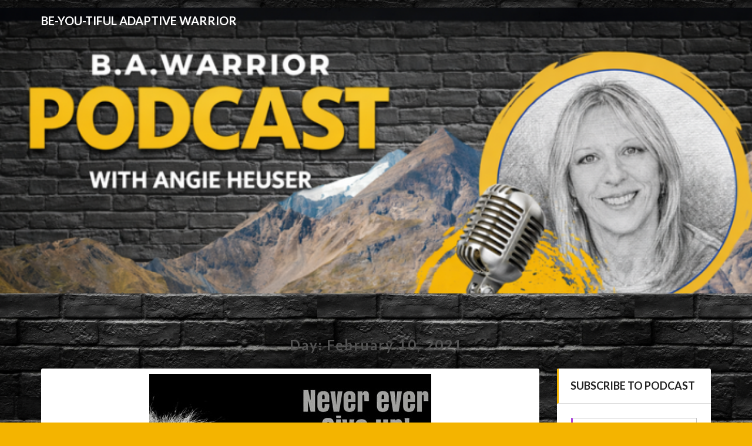

--- FILE ---
content_type: text/html; charset=UTF-8
request_url: https://www.bawarrior360.com/2021/02/10/
body_size: 12727
content:
<!DOCTYPE html>
<html xmlns="http://www.w3.org/1999/xhtml" lang="en-US">
<head>
  <meta charset="UTF-8" />
  <meta name="viewport" content="width=device-width" />
  <link rel="profile" href="http://gmpg.org/xfn/11" />
  <link rel="pingback" href="https://www.bawarrior360.com/xmlrpc.php" />

  <title>February 10, 2021 &#8211; Be-YOU-tiful Adaptive Warrior</title>
<meta name='robots' content='max-image-preview:large' />
<link rel='dns-prefetch' href='//platform-api.sharethis.com' />
<link rel='dns-prefetch' href='//fonts.googleapis.com' />
<style id='wp-img-auto-sizes-contain-inline-css' type='text/css'>
img:is([sizes=auto i],[sizes^="auto," i]){contain-intrinsic-size:3000px 1500px}
/*# sourceURL=wp-img-auto-sizes-contain-inline-css */
</style>
<style id='wp-emoji-styles-inline-css' type='text/css'>

	img.wp-smiley, img.emoji {
		display: inline !important;
		border: none !important;
		box-shadow: none !important;
		height: 1em !important;
		width: 1em !important;
		margin: 0 0.07em !important;
		vertical-align: -0.1em !important;
		background: none !important;
		padding: 0 !important;
	}
/*# sourceURL=wp-emoji-styles-inline-css */
</style>
<link rel='stylesheet' id='wp-block-library-css' href='https://www.bawarrior360.com/wp-includes/css/dist/block-library/style.min.css?ver=6.9' type='text/css' media='all' />
<style id='global-styles-inline-css' type='text/css'>
:root{--wp--preset--aspect-ratio--square: 1;--wp--preset--aspect-ratio--4-3: 4/3;--wp--preset--aspect-ratio--3-4: 3/4;--wp--preset--aspect-ratio--3-2: 3/2;--wp--preset--aspect-ratio--2-3: 2/3;--wp--preset--aspect-ratio--16-9: 16/9;--wp--preset--aspect-ratio--9-16: 9/16;--wp--preset--color--black: #000000;--wp--preset--color--cyan-bluish-gray: #abb8c3;--wp--preset--color--white: #ffffff;--wp--preset--color--pale-pink: #f78da7;--wp--preset--color--vivid-red: #cf2e2e;--wp--preset--color--luminous-vivid-orange: #ff6900;--wp--preset--color--luminous-vivid-amber: #fcb900;--wp--preset--color--light-green-cyan: #7bdcb5;--wp--preset--color--vivid-green-cyan: #00d084;--wp--preset--color--pale-cyan-blue: #8ed1fc;--wp--preset--color--vivid-cyan-blue: #0693e3;--wp--preset--color--vivid-purple: #9b51e0;--wp--preset--gradient--vivid-cyan-blue-to-vivid-purple: linear-gradient(135deg,rgb(6,147,227) 0%,rgb(155,81,224) 100%);--wp--preset--gradient--light-green-cyan-to-vivid-green-cyan: linear-gradient(135deg,rgb(122,220,180) 0%,rgb(0,208,130) 100%);--wp--preset--gradient--luminous-vivid-amber-to-luminous-vivid-orange: linear-gradient(135deg,rgb(252,185,0) 0%,rgb(255,105,0) 100%);--wp--preset--gradient--luminous-vivid-orange-to-vivid-red: linear-gradient(135deg,rgb(255,105,0) 0%,rgb(207,46,46) 100%);--wp--preset--gradient--very-light-gray-to-cyan-bluish-gray: linear-gradient(135deg,rgb(238,238,238) 0%,rgb(169,184,195) 100%);--wp--preset--gradient--cool-to-warm-spectrum: linear-gradient(135deg,rgb(74,234,220) 0%,rgb(151,120,209) 20%,rgb(207,42,186) 40%,rgb(238,44,130) 60%,rgb(251,105,98) 80%,rgb(254,248,76) 100%);--wp--preset--gradient--blush-light-purple: linear-gradient(135deg,rgb(255,206,236) 0%,rgb(152,150,240) 100%);--wp--preset--gradient--blush-bordeaux: linear-gradient(135deg,rgb(254,205,165) 0%,rgb(254,45,45) 50%,rgb(107,0,62) 100%);--wp--preset--gradient--luminous-dusk: linear-gradient(135deg,rgb(255,203,112) 0%,rgb(199,81,192) 50%,rgb(65,88,208) 100%);--wp--preset--gradient--pale-ocean: linear-gradient(135deg,rgb(255,245,203) 0%,rgb(182,227,212) 50%,rgb(51,167,181) 100%);--wp--preset--gradient--electric-grass: linear-gradient(135deg,rgb(202,248,128) 0%,rgb(113,206,126) 100%);--wp--preset--gradient--midnight: linear-gradient(135deg,rgb(2,3,129) 0%,rgb(40,116,252) 100%);--wp--preset--font-size--small: 13px;--wp--preset--font-size--medium: 20px;--wp--preset--font-size--large: 36px;--wp--preset--font-size--x-large: 42px;--wp--preset--spacing--20: 0.44rem;--wp--preset--spacing--30: 0.67rem;--wp--preset--spacing--40: 1rem;--wp--preset--spacing--50: 1.5rem;--wp--preset--spacing--60: 2.25rem;--wp--preset--spacing--70: 3.38rem;--wp--preset--spacing--80: 5.06rem;--wp--preset--shadow--natural: 6px 6px 9px rgba(0, 0, 0, 0.2);--wp--preset--shadow--deep: 12px 12px 50px rgba(0, 0, 0, 0.4);--wp--preset--shadow--sharp: 6px 6px 0px rgba(0, 0, 0, 0.2);--wp--preset--shadow--outlined: 6px 6px 0px -3px rgb(255, 255, 255), 6px 6px rgb(0, 0, 0);--wp--preset--shadow--crisp: 6px 6px 0px rgb(0, 0, 0);}:where(.is-layout-flex){gap: 0.5em;}:where(.is-layout-grid){gap: 0.5em;}body .is-layout-flex{display: flex;}.is-layout-flex{flex-wrap: wrap;align-items: center;}.is-layout-flex > :is(*, div){margin: 0;}body .is-layout-grid{display: grid;}.is-layout-grid > :is(*, div){margin: 0;}:where(.wp-block-columns.is-layout-flex){gap: 2em;}:where(.wp-block-columns.is-layout-grid){gap: 2em;}:where(.wp-block-post-template.is-layout-flex){gap: 1.25em;}:where(.wp-block-post-template.is-layout-grid){gap: 1.25em;}.has-black-color{color: var(--wp--preset--color--black) !important;}.has-cyan-bluish-gray-color{color: var(--wp--preset--color--cyan-bluish-gray) !important;}.has-white-color{color: var(--wp--preset--color--white) !important;}.has-pale-pink-color{color: var(--wp--preset--color--pale-pink) !important;}.has-vivid-red-color{color: var(--wp--preset--color--vivid-red) !important;}.has-luminous-vivid-orange-color{color: var(--wp--preset--color--luminous-vivid-orange) !important;}.has-luminous-vivid-amber-color{color: var(--wp--preset--color--luminous-vivid-amber) !important;}.has-light-green-cyan-color{color: var(--wp--preset--color--light-green-cyan) !important;}.has-vivid-green-cyan-color{color: var(--wp--preset--color--vivid-green-cyan) !important;}.has-pale-cyan-blue-color{color: var(--wp--preset--color--pale-cyan-blue) !important;}.has-vivid-cyan-blue-color{color: var(--wp--preset--color--vivid-cyan-blue) !important;}.has-vivid-purple-color{color: var(--wp--preset--color--vivid-purple) !important;}.has-black-background-color{background-color: var(--wp--preset--color--black) !important;}.has-cyan-bluish-gray-background-color{background-color: var(--wp--preset--color--cyan-bluish-gray) !important;}.has-white-background-color{background-color: var(--wp--preset--color--white) !important;}.has-pale-pink-background-color{background-color: var(--wp--preset--color--pale-pink) !important;}.has-vivid-red-background-color{background-color: var(--wp--preset--color--vivid-red) !important;}.has-luminous-vivid-orange-background-color{background-color: var(--wp--preset--color--luminous-vivid-orange) !important;}.has-luminous-vivid-amber-background-color{background-color: var(--wp--preset--color--luminous-vivid-amber) !important;}.has-light-green-cyan-background-color{background-color: var(--wp--preset--color--light-green-cyan) !important;}.has-vivid-green-cyan-background-color{background-color: var(--wp--preset--color--vivid-green-cyan) !important;}.has-pale-cyan-blue-background-color{background-color: var(--wp--preset--color--pale-cyan-blue) !important;}.has-vivid-cyan-blue-background-color{background-color: var(--wp--preset--color--vivid-cyan-blue) !important;}.has-vivid-purple-background-color{background-color: var(--wp--preset--color--vivid-purple) !important;}.has-black-border-color{border-color: var(--wp--preset--color--black) !important;}.has-cyan-bluish-gray-border-color{border-color: var(--wp--preset--color--cyan-bluish-gray) !important;}.has-white-border-color{border-color: var(--wp--preset--color--white) !important;}.has-pale-pink-border-color{border-color: var(--wp--preset--color--pale-pink) !important;}.has-vivid-red-border-color{border-color: var(--wp--preset--color--vivid-red) !important;}.has-luminous-vivid-orange-border-color{border-color: var(--wp--preset--color--luminous-vivid-orange) !important;}.has-luminous-vivid-amber-border-color{border-color: var(--wp--preset--color--luminous-vivid-amber) !important;}.has-light-green-cyan-border-color{border-color: var(--wp--preset--color--light-green-cyan) !important;}.has-vivid-green-cyan-border-color{border-color: var(--wp--preset--color--vivid-green-cyan) !important;}.has-pale-cyan-blue-border-color{border-color: var(--wp--preset--color--pale-cyan-blue) !important;}.has-vivid-cyan-blue-border-color{border-color: var(--wp--preset--color--vivid-cyan-blue) !important;}.has-vivid-purple-border-color{border-color: var(--wp--preset--color--vivid-purple) !important;}.has-vivid-cyan-blue-to-vivid-purple-gradient-background{background: var(--wp--preset--gradient--vivid-cyan-blue-to-vivid-purple) !important;}.has-light-green-cyan-to-vivid-green-cyan-gradient-background{background: var(--wp--preset--gradient--light-green-cyan-to-vivid-green-cyan) !important;}.has-luminous-vivid-amber-to-luminous-vivid-orange-gradient-background{background: var(--wp--preset--gradient--luminous-vivid-amber-to-luminous-vivid-orange) !important;}.has-luminous-vivid-orange-to-vivid-red-gradient-background{background: var(--wp--preset--gradient--luminous-vivid-orange-to-vivid-red) !important;}.has-very-light-gray-to-cyan-bluish-gray-gradient-background{background: var(--wp--preset--gradient--very-light-gray-to-cyan-bluish-gray) !important;}.has-cool-to-warm-spectrum-gradient-background{background: var(--wp--preset--gradient--cool-to-warm-spectrum) !important;}.has-blush-light-purple-gradient-background{background: var(--wp--preset--gradient--blush-light-purple) !important;}.has-blush-bordeaux-gradient-background{background: var(--wp--preset--gradient--blush-bordeaux) !important;}.has-luminous-dusk-gradient-background{background: var(--wp--preset--gradient--luminous-dusk) !important;}.has-pale-ocean-gradient-background{background: var(--wp--preset--gradient--pale-ocean) !important;}.has-electric-grass-gradient-background{background: var(--wp--preset--gradient--electric-grass) !important;}.has-midnight-gradient-background{background: var(--wp--preset--gradient--midnight) !important;}.has-small-font-size{font-size: var(--wp--preset--font-size--small) !important;}.has-medium-font-size{font-size: var(--wp--preset--font-size--medium) !important;}.has-large-font-size{font-size: var(--wp--preset--font-size--large) !important;}.has-x-large-font-size{font-size: var(--wp--preset--font-size--x-large) !important;}
/*# sourceURL=global-styles-inline-css */
</style>

<style id='classic-theme-styles-inline-css' type='text/css'>
/*! This file is auto-generated */
.wp-block-button__link{color:#fff;background-color:#32373c;border-radius:9999px;box-shadow:none;text-decoration:none;padding:calc(.667em + 2px) calc(1.333em + 2px);font-size:1.125em}.wp-block-file__button{background:#32373c;color:#fff;text-decoration:none}
/*# sourceURL=/wp-includes/css/classic-themes.min.css */
</style>
<link rel='stylesheet' id='ssb-front-css-css' href='https://www.bawarrior360.com/wp-content/plugins/simple-social-buttons/assets/css/front.css?ver=6.2.0' type='text/css' media='all' />
<link rel='stylesheet' id='bootstrap-css' href='https://www.bawarrior360.com/wp-content/themes/lighthouse/css/bootstrap.css?ver=6.9' type='text/css' media='all' />
<link rel='stylesheet' id='lighthouse-style-css' href='https://www.bawarrior360.com/wp-content/themes/lighthouse/style.css?ver=6.9' type='text/css' media='all' />
<style id='lighthouse-style-inline-css' type='text/css'>
	/* Color Scheme */

	/* Accent Color */

	a:active,
	a:hover,
	a:focus {
		color: #f4b400;
	}

	.navbar-default .navbar-nav > li > a:hover, .navbar-default .navbar-nav > li > a:focus {
		color: #f4b400;
	}

	.navbar-default .navbar-toggle:hover, .navbar-default .navbar-toggle:focus {
		background-color: #f4b400;
		background: #f4b400;
		border-color:#f4b400;
	}

	.navbar-default .navbar-nav > .active > a, .navbar-default .navbar-nav > .active > a:hover, .navbar-default .navbar-nav > .active > a:focus {
		color: #f4b400 !important;			
	}

	.dropdown-menu > .active > a, .dropdown-menu > .active > a:hover, .dropdown-menu > .active > a:focus {	    
		background-color: #f4b400;
	}
	.btn, .btn-default:visited, .btn-default:active:hover, .btn-default.active:hover, .btn-default:active:focus, .btn-default.active:focus, .btn-default:active.focus, .btn-default.active.focus {
		background: #f4b400;
	}

	.navbar-default .navbar-nav > .open > a, .navbar-default .navbar-nav > .open > a:hover, .navbar-default .navbar-nav > .open > a:focus {
		color: #f4b400;
	}
	.cat-links a, .tags-links a {
		color: #f4b400;
	}
	.navbar-default .navbar-nav > li > .dropdown-menu > li > a:hover,
	.navbar-default .navbar-nav > li > .dropdown-menu > li > a:focus {
		color: #fff;
		background-color: #f4b400;
	}
	h5.entry-date a:hover {
		color: #f4b400;
	}

	 #respond input#submit {
	background-color: #f4b400;
	background: #f4b400;
}
.navbar-default .navbar-nav .open .dropdown-menu > .active > a, .navbar-default .navbar-nav .open .dropdown-menu > .active > a:hover, .navbar-default .navbar-nav .open .dropdown-menu > .active > a:focus {
	background-color: #fff;

}
.top-widgets h3:after {
	display: block;
	max-width: 60px;
	background:  #f4b400;
	height: 3px;
	content: ' ';
	margin: 0 auto;
	margin-top: 10px;
}
.bottom-widgets h3:after {
	display: block;
	max-width: 60px;
	background:  #f4b400;
	height: 3px;
	content: ' ';
	margin: 0 auto;
	margin-top: 10px;
}
button:hover, button, button:active, button:focus {
	border: 1px solid #f4b400;
	background-color:#f4b400;
	background:#f4b400;
}
.dropdown-menu .current-menu-item.current_page_item a, .dropdown-menu .current-menu-item.current_page_item a:hover, .dropdown-menu .current-menu-item.current_page_item a:active, .dropdown-menu .current-menu-item.current_page_item a:focus {
	background: #f4b400 !important;
	color:#fff !important
}
@media (max-width: 767px) {
	.navbar-default .navbar-nav .open .dropdown-menu > li > a:hover {
		background-color: #f4b400;
		color: #fff;
	}
}
blockquote {
	border-left: 5px solid #f4b400;
}
.sticky-post{
	background: #f4b400;
	color:white;
}

.entry-title a:hover,
.entry-title a:focus{
	color: #f4b400;
}

.entry-header .entry-meta::after{
	background: #f4b400;
}

.post-password-form input[type="submit"], .post-password-form input[type="submit"]:hover, .post-password-form input[type="submit"]:focus, .post-password-form input[type="submit"]:active {
	background-color: #f4b400;

}

.fa {
	color: #f4b400;
}

.btn-default{
	border-bottom: 1px solid #f4b400;
}

.btn-default:hover, .btn-default:focus{
	border-bottom: 1px solid #f4b400;
	background-color: #f4b400;
}

.nav-previous:hover, .nav-next:hover{
	border: 1px solid #f4b400;
	background-color: #f4b400;
}

.next-post a:hover,.prev-post a:hover{
	color: #f4b400;
}

.posts-navigation .next-post a:hover .fa, .posts-navigation .prev-post a:hover .fa{
	color: #f4b400;
}


#secondary .widget-title {
border-left: 3px solid #f4b400;
}

	#secondary .widget a:hover,
	#secondary .widget a:focus{
color: #f4b400;
}

	#secondary .widget_calendar tbody a {
background-color: #f4b400;
color: #fff;
padding: 0.2em;
}

	#secondary .widget_calendar tbody a:hover{
background-color: #f4b400;
color: #fff;
padding: 0.2em;
}	

/*# sourceURL=lighthouse-style-inline-css */
</style>
<link rel='stylesheet' id='font-awesome-css' href='https://www.bawarrior360.com/wp-content/themes/lighthouse/font-awesome/css/font-awesome.min.css?ver=6.9' type='text/css' media='all' />
<link rel='stylesheet' id='lighthousegooglefonts-css' href='//fonts.googleapis.com/css?family=Lato:400,300italic,700,700i|Source+Sans+Pro:400,400italic' type='text/css' media='all' />
<link rel='stylesheet' id='sendpress-fe-css-css' href='https://www.bawarrior360.com/wp-content/plugins/sendpress/css/front-end.css?ver=6.9' type='text/css' media='all' />
<script type="text/javascript" src="https://www.bawarrior360.com/wp-includes/js/jquery/jquery.min.js?ver=3.7.1" id="jquery-core-js"></script>
<script type="text/javascript" src="https://www.bawarrior360.com/wp-includes/js/jquery/jquery-migrate.min.js?ver=3.4.1" id="jquery-migrate-js"></script>
<script type="text/javascript" src="//platform-api.sharethis.com/js/sharethis.js#source=googleanalytics-wordpress#product=ga&amp;property=600b6e158bb33e00116e6fe0" id="googleanalytics-platform-sharethis-js"></script>
<script type="text/javascript" id="sendpress-signup-form-js-js-extra">
/* <![CDATA[ */
var sendpress = {"invalidemail":"Please enter your e-mail address","missingemail":"Please enter your e-mail address","required":"Please enter all the required fields. \u003Cbr\u003E Required fields are marked with an (*)","ajaxurl":"https://www.bawarrior360.com/wp-admin/admin-ajax.php"};
//# sourceURL=sendpress-signup-form-js-js-extra
/* ]]> */
</script>
<script type="text/javascript" src="https://www.bawarrior360.com/wp-content/plugins/sendpress/js/sendpress.signup.js?ver=1.23.11.6" id="sendpress-signup-form-js-js"></script>
<link rel="https://api.w.org/" href="https://www.bawarrior360.com/wp-json/" /><link rel="EditURI" type="application/rsd+xml" title="RSD" href="https://www.bawarrior360.com/xmlrpc.php?rsd" />
<meta name="generator" content="WordPress 6.9" />
            <script type="text/javascript"><!--
                                function powerpress_pinw(pinw_url){window.open(pinw_url, 'PowerPressPlayer','toolbar=0,status=0,resizable=1,width=460,height=320');	return false;}
                //-->

                // tabnab protection
                window.addEventListener('load', function () {
                    // make all links have rel="noopener noreferrer"
                    document.querySelectorAll('a[target="_blank"]').forEach(link => {
                        link.setAttribute('rel', 'noopener noreferrer');
                    });
                });
            </script>
             <style media="screen">

		.simplesocialbuttons.simplesocialbuttons_inline .ssb-fb-like, .simplesocialbuttons.simplesocialbuttons_inline amp-facebook-like {
	  margin: ;
	}
		 /*inline margin*/
	
	
	
	
	
	
			 .simplesocialbuttons.simplesocialbuttons_inline.simplesocial-simple-icons button{
		 margin: ;
	 }

			 /*margin-digbar*/

	
	
	
	
	
	
	
</style>

<!-- Open Graph Meta Tags generated by Simple Social Buttons 6.2.0 -->
<meta property="og:title" content="This Can&#8217;t Be MY Life! - Be-YOU-tiful Adaptive Warrior" />
<meta property="og:type" content="website" />
<meta property="og:description" content="Welcome to my trailer of Be-YOU-tiful Adaptive Warrior. This is a quick introduction to what you will be hearing about throughout my episodes. My journey through healing and living my best life, and how I can help you achieve that same success. For more information please contact Angie at: BAWarrior360@gmail.com" />
<meta property="og:url" content="https://www.bawarrior360.com/2021/02/10/this-cant-be-my-life/" />
<meta property="og:site_name" content="Be-YOU-tiful Adaptive Warrior" />
<meta property="og:image" content="https://www.bawarrior360.com/wp-content/uploads/2021/02/IMG_1266.jpg" />
<meta name="twitter:card" content="summary_large_image" />
<meta name="twitter:description" content="Welcome to my trailer of Be-YOU-tiful Adaptive Warrior. This is a quick introduction to what you will be hearing about throughout my episodes. My journey through healing and living my best life, and how I can help you achieve that same success. For more information please contact Angie at: BAWarrior360@gmail.com" />
<meta name="twitter:title" content="This Can&#8217;t Be MY Life! - Be-YOU-tiful Adaptive Warrior" />
<meta property="twitter:image" content="https://www.bawarrior360.com/wp-content/uploads/2021/02/IMG_1266.jpg" />

	<style type="text/css">
	.site-header { background: ; }
	.footer-widgets h3 { color: ; }
	.site-footer { background: ; }
	.footer-widget-wrapper { background: ; }
	.row.site-info { color: ; }
	#secondary h3.widget-title, #secondary h4.widget-title { color: ; }
	#secondary .widget { background: #ffffff; }
	#secondary .widget a { color: ; }
	#secondary .widget li { border-color: #000000; }
   	.site-description, .site-title { color: ; }
	.site-title::after{ background-color: ; }
   	.site-description, .site-title { color: ; }
	.site-title::after{ background-color: ; }	
	.navbar-default { background-color: ; }
	.navbar-default .navbar-nav>li>a { color: ; }
	.navbar-default .navbar-brand { color: ; }
	h1.entry-title, .entry-header .entry-title a { color: ; }
	.entry-content, .entry-summary { color: #2d2d2d; }
	h5.entry-date, h5.entry-date a { color: #1dbde5; }
	.top-widgets { background: #ffffff; }
	.top-widgets h3 { color: ; }
	.top-widgets, .top-widgets p { color: ; }
	.bottom-widgets { background: ; }
	.bottom-widgets h3 { color: ; }
	.bottom-widgets, .bottom-widgets p { color: ; }

	</style>
	
<style type="text/css" xmlns="http://www.w3.org/1999/html">

/*
PowerPress subscribe sidebar widget
*/
.widget-area .widget_powerpress_subscribe h2,
.widget-area .widget_powerpress_subscribe h3,
.widget-area .widget_powerpress_subscribe h4,
.widget_powerpress_subscribe h2,
.widget_powerpress_subscribe h3,
.widget_powerpress_subscribe h4 {
	margin-bottom: 0;
	padding-bottom: 0;
}
</style>
<script>
(function() {
	(function (i, s, o, g, r, a, m) {
		i['GoogleAnalyticsObject'] = r;
		i[r] = i[r] || function () {
				(i[r].q = i[r].q || []).push(arguments)
			}, i[r].l = 1 * new Date();
		a = s.createElement(o),
			m = s.getElementsByTagName(o)[0];
		a.async = 1;
		a.src = g;
		m.parentNode.insertBefore(a, m)
	})(window, document, 'script', 'https://google-analytics.com/analytics.js', 'ga');

	ga('create', '189352224', 'auto');
			ga('send', 'pageview');
	})();
</script>
	<style type="text/css" id="lighthouse-header-css">
					.site-header {
					background: url(https://www.bawarrior360.com/wp-content/uploads/2026/01/cropped-BAWarrior-2026-Website-header-2.png) no-repeat scroll top;
											background-size: cover;
						background-position:center;
						height: 500px
									}

				@media (min-width: 768px) and (max-width: 1024px){
					.site-header {
													background-size: cover;
							background-position:center;
							height: 350px;
										
					}
				}

				@media (max-width: 767px) {
					.site-header {
													background-size: cover;
							background-position:center;
							height: 300px;
										
					}
				}
				@media (max-width: 359px) {
					.site-header {
													background-size: cover;
							background-position:center;
							height: 200px;
												
					}
					
				}
				.site-header{
					-webkit-box-shadow: 0px 0px 2px 1px rgba(182,182,182,0.3);
			    	-moz-box-shadow: 0px 0px 2px 1px rgba(182,182,182,0.3);
			    	-o-box-shadow: 0px 0px 2px 1px rgba(182,182,182,0.3);
			    	box-shadow: 0px 0px 2px 1px rgba(182,182,182,0.3);
				}
  
	
	</style>
	<style type="text/css" id="custom-background-css">
body.custom-background { background-color: #f4b400; background-image: url("https://www.bawarrior360.com/wp-content/uploads/2026/01/Untitled-design.png"); background-position: left top; background-size: auto; background-repeat: repeat; background-attachment: scroll; }
</style>
	<link rel="icon" href="https://www.bawarrior360.com/wp-content/uploads/2026/01/cropped-BAWarrior-cover-2026-32x32.png" sizes="32x32" />
<link rel="icon" href="https://www.bawarrior360.com/wp-content/uploads/2026/01/cropped-BAWarrior-cover-2026-192x192.png" sizes="192x192" />
<link rel="apple-touch-icon" href="https://www.bawarrior360.com/wp-content/uploads/2026/01/cropped-BAWarrior-cover-2026-180x180.png" />
<meta name="msapplication-TileImage" content="https://www.bawarrior360.com/wp-content/uploads/2026/01/cropped-BAWarrior-cover-2026-270x270.png" />
<link rel='stylesheet' id='powerpress_subscribe_widget_modern-css' href='https://www.bawarrior360.com/wp-content/plugins/powerpress/css/subscribe-widget.min.css?ver=11.15.10' type='text/css' media='all' />
<link rel='stylesheet' id='mediaelement-css' href='https://www.bawarrior360.com/wp-includes/js/mediaelement/mediaelementplayer-legacy.min.css?ver=4.2.17' type='text/css' media='all' />
<link rel='stylesheet' id='wp-mediaelement-css' href='https://www.bawarrior360.com/wp-includes/js/mediaelement/wp-mediaelement.min.css?ver=6.9' type='text/css' media='all' />
</head>

<body class="archive date custom-background wp-theme-lighthouse">
  <div id="page" class="hfeed site">
    <header id="masthead"  role="banner">
      <nav class="navbar lh-nav-bg-transform navbar-default navbar-fixed-top navbar-left" role="navigation"> 
        <!-- Brand and toggle get grouped for better mobile display --> 
        <div class="container" id="navigation_menu">
          <div class="navbar-header"> 
                        <a href="https://www.bawarrior360.com/">
              <div class="navbar-brand">Be-YOU-tiful Adaptive Warrior</div>            </a>
          </div> 
          
          </div><!--#container-->
        </nav>

        <div class="site-header">
          <div class="site-branding">   
          <a class="home-link" href="https://www.bawarrior360.com/" title="Be-YOU-tiful Adaptive Warrior" rel="home">
                                        </a>
          </div><!--.site-branding-->
        </div><!--.site-header--> 
      </header>    


      <div class="container"> 
        <div class="row">
          <div class="col-md-4">
                      </div>
          <div class="col-md-4">
                    </div>
         <div class="col-md-4">
                  </div>

      </div>
    </div>

    <div id="content" class="site-content"><div class="container">
	<div class="row">
		

		
			<header class="archive-page-header">
				<h3 class="archive-page-title">Day: <span>February 10, 2021</span></h3>			</header><!-- .page-header -->

			<div id="primary" class="col-md-9 content-area">
				<main id="main" class="site-main" role="main">

										
						
<article id="post-73"  class="post-content post-73 post type-post status-publish format-standard has-post-thumbnail hentry category-podcast tag-ability tag-amputation tag-amputee tag-amputee-lifestyle tag-athletes tag-attitude tag-choices tag-daily-living tag-fitness tag-guest-speakers tag-health tag-hiking tag-injury tag-medical tag-mountain-biking tag-running tag-skiing tag-surgery tag-tips tag-wellness">

	
<a href="https://www.bawarrior360.com/2021/02/10/this-cant-be-my-life/" rel="bookmark">
	<div class="featured-image"><img width="480" height="480" src="https://www.bawarrior360.com/wp-content/uploads/2021/02/IMG_1266.jpg" class="attachment-lighthouse-full-width size-lighthouse-full-width wp-post-image" alt="" decoding="async" fetchpriority="high" srcset="https://www.bawarrior360.com/wp-content/uploads/2021/02/IMG_1266.jpg 480w, https://www.bawarrior360.com/wp-content/uploads/2021/02/IMG_1266-300x300.jpg 300w, https://www.bawarrior360.com/wp-content/uploads/2021/02/IMG_1266-150x150.jpg 150w, https://www.bawarrior360.com/wp-content/uploads/2021/02/IMG_1266-270x270.jpg 270w" sizes="(max-width: 480px) 100vw, 480px" /></div>	</a>	
	<header class="entry-header">	
	
		<span class="screen-reader-text">This Can&#8217;t Be MY Life!</span>

					<h2 class="entry-title">
				<a href="https://www.bawarrior360.com/2021/02/10/this-cant-be-my-life/" rel="bookmark">This Can&#8217;t Be MY Life!</a>
			</h2>
		
				<div class="entry-meta">
			<h5 class="entry-date">By <span class="author vcard"><a class="url fn n" href="https://www.bawarrior360.com" title="View all posts by bawarrior" rel="author">bawarrior</a></span></span>
	| <a href="https://www.bawarrior360.com/2021/02/10/this-cant-be-my-life/" title="6:10 pm" rel="bookmark"><time class="entry-date" datetime="2021-02-10T18:10:44-07:00" pubdate>February 10, 2021 </time></a><span class="byline"><span class="sep"></span></h5>
		</div><!-- .entry-meta -->
			</header><!-- .entry-header -->
	
			<div class="entry-content">
				<div itemscope itemtype="http://schema.org/AudioObject"><meta itemprop="name" content="This Can&amp;#8217;t Be MY Life!" /><meta itemprop="uploadDate" content="2021-02-10T18:10:44-07:00" /><meta itemprop="encodingFormat" content="audio/mpeg" /><meta itemprop="duration" content="PT1M50S" /><meta itemprop="description" content="Welcome to my trailer of Be-YOU-tiful Adaptive Warrior. This is a quick introduction to what you will be hearing about throughout my episodes. My journey through healing and living my best life, and how I can help you achieve that same success.

Fo..." /><meta itemprop="contentUrl" content="https://media.blubrry.com/bawarrior/content.blubrry.com/bawarrior/teaser_redo_2_9_21_Final.mp3" /><meta itemprop="contentSize" content="1.9" /><iframe src="https://player.blubrry.com/?media_url=https%3A%2F%2Fmedia.blubrry.com%2Fbawarrior%2Fcontent.blubrry.com%2Fbawarrior%2Fteaser_redo_2_9_21_Final.mp3&amp;modern=1&amp;podcast_link=https%3A%2F%2Fwww.bawarrior360.com%2F2021%2F02%2F10%2Fthis-cant-be-my-life%2F#mode-Light&border-000000&progress-000000" scrolling="no" width="100%" height="165" frameborder="0" id="blubrryplayer-1" class="blubrryplayer" title="Blubrry Podcast Player"></iframe></div><p class="powerpress_links powerpress_links_mp3" style="margin-bottom: 1px !important;">Podcast: <a href="https://media.blubrry.com/bawarrior/content.blubrry.com/bawarrior/teaser_redo_2_9_21_Final.mp3" class="powerpress_link_pinw" target="_blank" title="Play in new window" onclick="return powerpress_pinw('https://www.bawarrior360.com/?powerpress_pinw=73-podcast');" rel="nofollow">Play in new window</a> | <a href="https://media.blubrry.com/bawarrior/content.blubrry.com/bawarrior/teaser_redo_2_9_21_Final.mp3" class="powerpress_link_d" title="Download" rel="nofollow" download="teaser_redo_2_9_21_Final.mp3">Download</a> (Duration: 1:50 &#8212; 1.9MB)</p><p class="powerpress_links powerpress_subscribe_links">Subscribe: <a href="https://podcasts.apple.com/us/podcast/be-you-tiful-adaptive-warrior/id1553211315?i=1000508548982&amp;mt=2&amp;ls=1" class="powerpress_link_subscribe powerpress_link_subscribe_itunes" target="_blank" title="Subscribe on Apple Podcasts" rel="nofollow">Apple Podcasts</a> | <a href="https://www.bawarrior360.com/feed/podcast/" class="powerpress_link_subscribe powerpress_link_subscribe_rss" target="_blank" title="Subscribe via RSS" rel="nofollow">RSS</a> | <a href="https://www.bawarrior360.com/subscribe-to-podcast-2/" class="powerpress_link_subscribe powerpress_link_subscribe_more" target="_blank" title="More" rel="nofollow">More</a></p><p>Welcome to my trailer of Be-YOU-tiful Adaptive Warrior. This is a quick introduction to what you will be hearing about throughout my episodes. My journey through healing and living my best life, and how I can help you achieve that same success.</p>
<p>For more information please contact Angie at: BAWarrior360@gmail.com</p>

							</div><!-- .entry-content -->

	<footer class="entry-footer">
			</footer><!-- .entry-footer -->
</article><!-- #post-## -->

							
							
						
					</main><!-- #main -->
				</div><!-- #primary -->

				<div id="secondary" class="col-md-3 sidebar widget-area" role="complementary">
       <aside id="powerpress_subscribe-3" class="widget widget_powerpress_subscribe"><h4 class="widget-title">Subscribe to Podcast</h4><div class="pp-ssb-widget pp-ssb-widget-modern pp-ssb-widget-include"><a href="https://podcasts.apple.com/us/podcast/be-you-tiful-adaptive-warrior/id1553211315?i=1000508548982&#038;mt=2&#038;ls=1" class="pp-ssb-btn-sq vertical pp-ssb-itunes" target="_blank" title="Subscribe on Apple Podcasts"><span class="pp-ssb-ic"></span><span class="pp-ssb-text">Apple Podcasts</span></a><a href="https://subscribeonandroid.com/www.bawarrior360.com/feed/podcast/" class="pp-ssb-btn-sq  vertical pp-ssb-android" target="_blank" title="Subscribe on Android"><span class="pp-ssb-ic"></span><span class="pp-ssb-text">Android</span></a><a href="https://subscribebyemail.com/www.bawarrior360.com/feed/podcast/" class="pp-ssb-btn-sq  vertical  pp-ssb-email" target="_blank" title="Subscribe by Email"><span class="pp-ssb-ic"></span><span class="pp-ssb-text">by Email</span></a><a href="https://www.bawarrior360.com/feed/podcast/" class="pp-ssb-btn-sq vertical pp-ssb-rss" target="_blank" title="Subscribe via RSS"><span class="pp-ssb-ic"></span><span class="pp-ssb-text">RSS</span></a><a href="https://www.bawarrior360.com/subscribe-to-podcast-2/" class="pp-ssb-btn-sq vertical pp-ssb-more" target="_blank" title="More Subscribe Options"><span class="pp-ssb-ic"></span><span class="pp-ssb-text">More Subscribe Options</span></a></div></aside>
		<aside id="recent-posts-4" class="widget widget_recent_entries">
		<h4 class="widget-title">Latest Posts</h4>
		<ul>
											<li>
					<a href="https://www.bawarrior360.com/2026/01/28/energy-fast-bold-and-passionate/">Energy-Fast, Bold, and Passionate</a>
									</li>
											<li>
					<a href="https://www.bawarrior360.com/2026/01/21/a-year-of-movement-momentum-and-fearless-expansion/">A Year of Movement, Momentum and Fearless Expansion</a>
									</li>
											<li>
					<a href="https://www.bawarrior360.com/2026/01/15/walk-the-line/">Walk The Line</a>
									</li>
											<li>
					<a href="https://www.bawarrior360.com/2026/01/07/unleash-the-warrior-within-you/">Unleash the Warrior Within You</a>
									</li>
											<li>
					<a href="https://www.bawarrior360.com/2025/12/31/the-year-of-the-horse-and-your-journey/">The Year of the Horse and Your Journey</a>
									</li>
					</ul>

		</aside><aside id="pages-3" class="widget widget_pages"><h4 class="widget-title">Pages</h4>
			<ul>
				<li class="page_item page-item-8"><a href="https://www.bawarrior360.com/about-us/">About Us</a></li>
<li class="page_item page-item-207"><a href="https://www.bawarrior360.com/affiliates/">Affiliates</a></li>
<li class="page_item page-item-7"><a href="https://www.bawarrior360.com/subscribe-to-podcast/">Subscribe to Podcast</a></li>
<li class="page_item page-item-87"><a href="https://www.bawarrior360.com/subscribe-to-podcast-2/">Subscribe to Podcast</a></li>
			</ul>

			</aside><aside id="text-5" class="widget widget_text"><h4 class="widget-title">The Devil whispered, &#8220;You can&#8217;t withstand the storm.&#8221; The WARRIOR replied &#8220;I am the storm.&#8221;</h4>			<div class="textwidget"><p><img loading="lazy" decoding="async" class="aligncenter size-full wp-image-652" src="https://www.bawarrior360.com/wp-content/uploads/2022/03/Watching-me.png" alt="" width="1080" height="1080" srcset="https://www.bawarrior360.com/wp-content/uploads/2022/03/Watching-me.png 1080w, https://www.bawarrior360.com/wp-content/uploads/2022/03/Watching-me-300x300.png 300w, https://www.bawarrior360.com/wp-content/uploads/2022/03/Watching-me-1024x1024.png 1024w, https://www.bawarrior360.com/wp-content/uploads/2022/03/Watching-me-150x150.png 150w, https://www.bawarrior360.com/wp-content/uploads/2022/03/Watching-me-768x768.png 768w, https://www.bawarrior360.com/wp-content/uploads/2022/03/Watching-me-270x270.png 270w" sizes="auto, (max-width: 1080px) 100vw, 1080px" /></p>
</div>
		</aside><aside id="media_video-3" class="widget widget_media_video"><h4 class="widget-title">YouTube Videos</h4><div style="width:100%;" class="wp-video"><video class="wp-video-shortcode" id="video-73-1" preload="metadata" controls="controls"><source type="video/youtube" src="https://www.youtube.com/watch?v=yIps67aCKtg&#038;_=1" /><a href="https://www.youtube.com/watch?v=yIps67aCKtg">https://www.youtube.com/watch?v=yIps67aCKtg</a></video></div></aside><aside id="media_video-5" class="widget widget_media_video"><h4 class="widget-title">Videos: Amputee Tips and Tricks</h4><div style="width:100%;" class="wp-video"><video class="wp-video-shortcode" id="video-73-2" preload="metadata" controls="controls"><source type="video/youtube" src="https://youtu.be/UjDiVw_qiCo?_=2" /><a href="https://youtu.be/UjDiVw_qiCo">https://youtu.be/UjDiVw_qiCo</a></video></div></aside><aside id="media_video-7" class="widget widget_media_video"><h4 class="widget-title">Exercises</h4><div style="width:100%;" class="wp-video"><video class="wp-video-shortcode" id="video-73-3" preload="metadata" controls="controls"><source type="video/youtube" src="https://youtu.be/wXvJgMkCMEY?_=3" /><a href="https://youtu.be/wXvJgMkCMEY">https://youtu.be/wXvJgMkCMEY</a></video></div></aside><aside id="search-4" class="widget widget_search"><h4 class="widget-title">Search Site</h4>
<form role="search" method="get" class="search-form" action="https://www.bawarrior360.com/">
	<label>
		<span class="screen-reader-text">Search for:</span>
		<input type="search" class="search-field" placeholder="Search &hellip;" value="" name="s" title="Search for:" />
	</label>
	<button type="submit" class="search-submit"><span class="screen-reader-text">Search</span></button>
</form>
</aside><aside id="text-3" class="widget widget_text"><h4 class="widget-title">Be Healthy, Be Happy, Be YOU!</h4>			<div class="textwidget"><p><img loading="lazy" decoding="async" class="alignnone size-medium wp-image-5" src="http://www.bawarrior360.com/wp-content/uploads/2021/01/amputeegirl-300x199.jpg" alt="" width="300" height="199" srcset="https://www.bawarrior360.com/wp-content/uploads/2021/01/amputeegirl-300x199.jpg 300w, https://www.bawarrior360.com/wp-content/uploads/2021/01/amputeegirl.jpg 600w" sizes="auto, (max-width: 300px) 100vw, 300px" /></p>
</div>
		</aside><aside id="calendar-3" class="widget widget_calendar"><h4 class="widget-title">Podcast Episodes</h4><div id="calendar_wrap" class="calendar_wrap"><table id="wp-calendar" class="wp-calendar-table">
	<caption>February 2021</caption>
	<thead>
	<tr>
		<th scope="col" aria-label="Monday">M</th>
		<th scope="col" aria-label="Tuesday">T</th>
		<th scope="col" aria-label="Wednesday">W</th>
		<th scope="col" aria-label="Thursday">T</th>
		<th scope="col" aria-label="Friday">F</th>
		<th scope="col" aria-label="Saturday">S</th>
		<th scope="col" aria-label="Sunday">S</th>
	</tr>
	</thead>
	<tbody>
	<tr><td>1</td><td>2</td><td>3</td><td>4</td><td>5</td><td>6</td><td>7</td>
	</tr>
	<tr>
		<td>8</td><td>9</td><td><a href="https://www.bawarrior360.com/2021/02/10/" aria-label="Posts published on February 10, 2021">10</a></td><td>11</td><td>12</td><td>13</td><td>14</td>
	</tr>
	<tr>
		<td>15</td><td>16</td><td><a href="https://www.bawarrior360.com/2021/02/17/" aria-label="Posts published on February 17, 2021">17</a></td><td><a href="https://www.bawarrior360.com/2021/02/18/" aria-label="Posts published on February 18, 2021">18</a></td><td>19</td><td>20</td><td>21</td>
	</tr>
	<tr>
		<td>22</td><td>23</td><td><a href="https://www.bawarrior360.com/2021/02/24/" aria-label="Posts published on February 24, 2021">24</a></td><td>25</td><td>26</td><td>27</td><td>28</td>
	</tr>
	</tbody>
	</table><nav aria-label="Previous and next months" class="wp-calendar-nav">
		<span class="wp-calendar-nav-prev"><a href="https://www.bawarrior360.com/2021/01/">&laquo; Jan</a></span>
		<span class="pad">&nbsp;</span>
		<span class="wp-calendar-nav-next"><a href="https://www.bawarrior360.com/2021/03/">Mar &raquo;</a></span>
	</nav></div></aside><aside id="search-2" class="widget widget_search">
<form role="search" method="get" class="search-form" action="https://www.bawarrior360.com/">
	<label>
		<span class="screen-reader-text">Search for:</span>
		<input type="search" class="search-field" placeholder="Search &hellip;" value="" name="s" title="Search for:" />
	</label>
	<button type="submit" class="search-submit"><span class="screen-reader-text">Search</span></button>
</form>
</aside>
		<aside id="recent-posts-2" class="widget widget_recent_entries">
		<h4 class="widget-title">Recent Posts</h4>
		<ul>
											<li>
					<a href="https://www.bawarrior360.com/2026/01/28/energy-fast-bold-and-passionate/">Energy-Fast, Bold, and Passionate</a>
									</li>
											<li>
					<a href="https://www.bawarrior360.com/2026/01/21/a-year-of-movement-momentum-and-fearless-expansion/">A Year of Movement, Momentum and Fearless Expansion</a>
									</li>
											<li>
					<a href="https://www.bawarrior360.com/2026/01/15/walk-the-line/">Walk The Line</a>
									</li>
											<li>
					<a href="https://www.bawarrior360.com/2026/01/07/unleash-the-warrior-within-you/">Unleash the Warrior Within You</a>
									</li>
											<li>
					<a href="https://www.bawarrior360.com/2025/12/31/the-year-of-the-horse-and-your-journey/">The Year of the Horse and Your Journey</a>
									</li>
					</ul>

		</aside></div><!-- #secondary .widget-area -->


			

			</div> <!--.row-->            
		</div><!--.container-->
		


    <div class="container"> 
    <div class="row">
        <div class="col-md-4">
                   </div>
        <div class="col-md-4">
                   </div>
        <div class="col-md-4">
            
        </div>
      </div>
    </div>



</div><!-- #content -->
<div class="footer-widget-wrapper">
		<div class="container">

	<div class="row">
			<div class="col-md-4">
				 
			</div>
			<div class="col-md-4">
				<div class="footer-widgets"><h3>Meta</h3>
		<ul>
						<li><a href="https://www.bawarrior360.com/wp-login.php">Log in</a></li>
			<li><a href="https://www.bawarrior360.com/feed/">Entries feed</a></li>
			<li><a href="https://www.bawarrior360.com/comments/feed/">Comments feed</a></li>

			<li><a href="https://wordpress.org/">WordPress.org</a></li>
		</ul>

		</div> 
			</div>
			<div class="col-md-4">
				<div class="footer-widgets"><h3>Archives</h3>
			<ul>
					<li><a href='https://www.bawarrior360.com/2026/01/'>January 2026</a></li>
	<li><a href='https://www.bawarrior360.com/2025/12/'>December 2025</a></li>
	<li><a href='https://www.bawarrior360.com/2025/11/'>November 2025</a></li>
	<li><a href='https://www.bawarrior360.com/2025/10/'>October 2025</a></li>
	<li><a href='https://www.bawarrior360.com/2025/09/'>September 2025</a></li>
	<li><a href='https://www.bawarrior360.com/2025/08/'>August 2025</a></li>
	<li><a href='https://www.bawarrior360.com/2025/07/'>July 2025</a></li>
	<li><a href='https://www.bawarrior360.com/2025/06/'>June 2025</a></li>
	<li><a href='https://www.bawarrior360.com/2025/05/'>May 2025</a></li>
	<li><a href='https://www.bawarrior360.com/2025/04/'>April 2025</a></li>
	<li><a href='https://www.bawarrior360.com/2025/03/'>March 2025</a></li>
	<li><a href='https://www.bawarrior360.com/2025/02/'>February 2025</a></li>
	<li><a href='https://www.bawarrior360.com/2025/01/'>January 2025</a></li>
	<li><a href='https://www.bawarrior360.com/2024/12/'>December 2024</a></li>
	<li><a href='https://www.bawarrior360.com/2024/11/'>November 2024</a></li>
	<li><a href='https://www.bawarrior360.com/2024/10/'>October 2024</a></li>
	<li><a href='https://www.bawarrior360.com/2024/09/'>September 2024</a></li>
	<li><a href='https://www.bawarrior360.com/2024/08/'>August 2024</a></li>
	<li><a href='https://www.bawarrior360.com/2024/07/'>July 2024</a></li>
	<li><a href='https://www.bawarrior360.com/2024/06/'>June 2024</a></li>
	<li><a href='https://www.bawarrior360.com/2024/05/'>May 2024</a></li>
	<li><a href='https://www.bawarrior360.com/2024/04/'>April 2024</a></li>
	<li><a href='https://www.bawarrior360.com/2024/03/'>March 2024</a></li>
	<li><a href='https://www.bawarrior360.com/2024/02/'>February 2024</a></li>
	<li><a href='https://www.bawarrior360.com/2024/01/'>January 2024</a></li>
	<li><a href='https://www.bawarrior360.com/2023/12/'>December 2023</a></li>
	<li><a href='https://www.bawarrior360.com/2023/11/'>November 2023</a></li>
	<li><a href='https://www.bawarrior360.com/2023/10/'>October 2023</a></li>
	<li><a href='https://www.bawarrior360.com/2023/09/'>September 2023</a></li>
	<li><a href='https://www.bawarrior360.com/2023/08/'>August 2023</a></li>
	<li><a href='https://www.bawarrior360.com/2023/07/'>July 2023</a></li>
	<li><a href='https://www.bawarrior360.com/2023/06/'>June 2023</a></li>
	<li><a href='https://www.bawarrior360.com/2023/05/'>May 2023</a></li>
	<li><a href='https://www.bawarrior360.com/2023/04/'>April 2023</a></li>
	<li><a href='https://www.bawarrior360.com/2023/03/'>March 2023</a></li>
	<li><a href='https://www.bawarrior360.com/2023/02/'>February 2023</a></li>
	<li><a href='https://www.bawarrior360.com/2023/01/'>January 2023</a></li>
	<li><a href='https://www.bawarrior360.com/2022/12/'>December 2022</a></li>
	<li><a href='https://www.bawarrior360.com/2022/11/'>November 2022</a></li>
	<li><a href='https://www.bawarrior360.com/2022/10/'>October 2022</a></li>
	<li><a href='https://www.bawarrior360.com/2022/09/'>September 2022</a></li>
	<li><a href='https://www.bawarrior360.com/2022/08/'>August 2022</a></li>
	<li><a href='https://www.bawarrior360.com/2022/07/'>July 2022</a></li>
	<li><a href='https://www.bawarrior360.com/2022/06/'>June 2022</a></li>
	<li><a href='https://www.bawarrior360.com/2022/05/'>May 2022</a></li>
	<li><a href='https://www.bawarrior360.com/2022/04/'>April 2022</a></li>
	<li><a href='https://www.bawarrior360.com/2022/03/'>March 2022</a></li>
	<li><a href='https://www.bawarrior360.com/2022/02/'>February 2022</a></li>
	<li><a href='https://www.bawarrior360.com/2022/01/'>January 2022</a></li>
	<li><a href='https://www.bawarrior360.com/2021/12/'>December 2021</a></li>
	<li><a href='https://www.bawarrior360.com/2021/11/'>November 2021</a></li>
	<li><a href='https://www.bawarrior360.com/2021/10/'>October 2021</a></li>
	<li><a href='https://www.bawarrior360.com/2021/09/'>September 2021</a></li>
	<li><a href='https://www.bawarrior360.com/2021/08/'>August 2021</a></li>
	<li><a href='https://www.bawarrior360.com/2021/07/'>July 2021</a></li>
	<li><a href='https://www.bawarrior360.com/2021/06/'>June 2021</a></li>
	<li><a href='https://www.bawarrior360.com/2021/05/'>May 2021</a></li>
	<li><a href='https://www.bawarrior360.com/2021/04/'>April 2021</a></li>
	<li><a href='https://www.bawarrior360.com/2021/03/'>March 2021</a></li>
	<li><a href='https://www.bawarrior360.com/2021/02/' aria-current="page">February 2021</a></li>
	<li><a href='https://www.bawarrior360.com/2021/01/'>January 2021</a></li>
			</ul>

			</div><div class="footer-widgets"><h3>Categories</h3>
			<ul>
					<li class="cat-item cat-item-13"><a href="https://www.bawarrior360.com/category/image/">Image</a>
</li>
	<li class="cat-item cat-item-23"><a href="https://www.bawarrior360.com/category/podcast/">Podcast</a>
</li>
	<li class="cat-item cat-item-38"><a href="https://www.bawarrior360.com/category/podcast/podcast-summary/">Podcast summary</a>
</li>
	<li class="cat-item cat-item-1"><a href="https://www.bawarrior360.com/category/uncategorized/">Uncategorized</a>
</li>
			</ul>

			</div> 
			</div>
		</div>
	</div>
</div>
<footer id="colophon" class="site-footer" role="contentinfo">
	<div class="row site-info">
		&copy; 2026 Be-YOU-tiful Adaptive Warrior			| Powered by 			<a href="https://outstandingthemes.com/">Outstandingthemes</a>
				</div><!-- .site-info -->
</footer><!-- #colophon -->
</div><!-- #page -->

<script type="speculationrules">
{"prefetch":[{"source":"document","where":{"and":[{"href_matches":"/*"},{"not":{"href_matches":["/wp-*.php","/wp-admin/*","/wp-content/uploads/*","/wp-content/*","/wp-content/plugins/*","/wp-content/themes/lighthouse/*","/*\\?(.+)"]}},{"not":{"selector_matches":"a[rel~=\"nofollow\"]"}},{"not":{"selector_matches":".no-prefetch, .no-prefetch a"}}]},"eagerness":"conservative"}]}
</script>
		<div id="fb-root"></div>
		<script>(function(d, s, id) {
			var js, fjs = d.getElementsByTagName(s)[0];
			if (d.getElementById(id)) return;
			js = d.createElement(s); js.id = id;
			js.src = 'https://connect.facebook.net/en_US/sdk.js#xfbml=1&version=v2.11&appId=1158761637505872';
			fjs.parentNode.insertBefore(js, fjs);
		}(document, 'script', 'facebook-jssdk'));</script>
		<script type="text/javascript" src="https://www.bawarrior360.com/wp-content/plugins/simple-social-buttons/assets/js/frontend-blocks.js?ver=6.2.0" id="ssb-blocks-front-js-js"></script>
<script type="text/javascript" id="ssb-front-js-js-extra">
/* <![CDATA[ */
var SSB = {"ajax_url":"https://www.bawarrior360.com/wp-admin/admin-ajax.php","fb_share_nonce":"b3f440f98e"};
//# sourceURL=ssb-front-js-js-extra
/* ]]> */
</script>
<script type="text/javascript" src="https://www.bawarrior360.com/wp-content/plugins/simple-social-buttons/assets/js/front.js?ver=6.2.0" id="ssb-front-js-js"></script>
<script type="text/javascript" src="https://www.bawarrior360.com/wp-content/themes/lighthouse/js/bootstrap.js?ver=6.9" id="bootstrap-js"></script>
<script type="text/javascript" src="https://www.bawarrior360.com/wp-content/themes/lighthouse/js/skip-link-focus-fix.js?ver=20130115" id="lighthouse-skip-link-focus-fix-js"></script>
<script type="text/javascript" src="https://www.bawarrior360.com/wp-content/themes/lighthouse/js/lighthouse.js?ver=6.9" id="lighthouse-js-js"></script>
<script type="text/javascript" src="https://www.bawarrior360.com/wp-content/plugins/powerpress/player.min.js?ver=6.9" id="powerpress-player-js"></script>
<script type="text/javascript" id="mediaelement-core-js-before">
/* <![CDATA[ */
var mejsL10n = {"language":"en","strings":{"mejs.download-file":"Download File","mejs.install-flash":"You are using a browser that does not have Flash player enabled or installed. Please turn on your Flash player plugin or download the latest version from https://get.adobe.com/flashplayer/","mejs.fullscreen":"Fullscreen","mejs.play":"Play","mejs.pause":"Pause","mejs.time-slider":"Time Slider","mejs.time-help-text":"Use Left/Right Arrow keys to advance one second, Up/Down arrows to advance ten seconds.","mejs.live-broadcast":"Live Broadcast","mejs.volume-help-text":"Use Up/Down Arrow keys to increase or decrease volume.","mejs.unmute":"Unmute","mejs.mute":"Mute","mejs.volume-slider":"Volume Slider","mejs.video-player":"Video Player","mejs.audio-player":"Audio Player","mejs.captions-subtitles":"Captions/Subtitles","mejs.captions-chapters":"Chapters","mejs.none":"None","mejs.afrikaans":"Afrikaans","mejs.albanian":"Albanian","mejs.arabic":"Arabic","mejs.belarusian":"Belarusian","mejs.bulgarian":"Bulgarian","mejs.catalan":"Catalan","mejs.chinese":"Chinese","mejs.chinese-simplified":"Chinese (Simplified)","mejs.chinese-traditional":"Chinese (Traditional)","mejs.croatian":"Croatian","mejs.czech":"Czech","mejs.danish":"Danish","mejs.dutch":"Dutch","mejs.english":"English","mejs.estonian":"Estonian","mejs.filipino":"Filipino","mejs.finnish":"Finnish","mejs.french":"French","mejs.galician":"Galician","mejs.german":"German","mejs.greek":"Greek","mejs.haitian-creole":"Haitian Creole","mejs.hebrew":"Hebrew","mejs.hindi":"Hindi","mejs.hungarian":"Hungarian","mejs.icelandic":"Icelandic","mejs.indonesian":"Indonesian","mejs.irish":"Irish","mejs.italian":"Italian","mejs.japanese":"Japanese","mejs.korean":"Korean","mejs.latvian":"Latvian","mejs.lithuanian":"Lithuanian","mejs.macedonian":"Macedonian","mejs.malay":"Malay","mejs.maltese":"Maltese","mejs.norwegian":"Norwegian","mejs.persian":"Persian","mejs.polish":"Polish","mejs.portuguese":"Portuguese","mejs.romanian":"Romanian","mejs.russian":"Russian","mejs.serbian":"Serbian","mejs.slovak":"Slovak","mejs.slovenian":"Slovenian","mejs.spanish":"Spanish","mejs.swahili":"Swahili","mejs.swedish":"Swedish","mejs.tagalog":"Tagalog","mejs.thai":"Thai","mejs.turkish":"Turkish","mejs.ukrainian":"Ukrainian","mejs.vietnamese":"Vietnamese","mejs.welsh":"Welsh","mejs.yiddish":"Yiddish"}};
//# sourceURL=mediaelement-core-js-before
/* ]]> */
</script>
<script type="text/javascript" src="https://www.bawarrior360.com/wp-includes/js/mediaelement/mediaelement-and-player.min.js?ver=4.2.17" id="mediaelement-core-js"></script>
<script type="text/javascript" src="https://www.bawarrior360.com/wp-includes/js/mediaelement/mediaelement-migrate.min.js?ver=6.9" id="mediaelement-migrate-js"></script>
<script type="text/javascript" id="mediaelement-js-extra">
/* <![CDATA[ */
var _wpmejsSettings = {"pluginPath":"/wp-includes/js/mediaelement/","classPrefix":"mejs-","stretching":"responsive","audioShortcodeLibrary":"mediaelement","videoShortcodeLibrary":"mediaelement"};
//# sourceURL=mediaelement-js-extra
/* ]]> */
</script>
<script type="text/javascript" src="https://www.bawarrior360.com/wp-includes/js/mediaelement/wp-mediaelement.min.js?ver=6.9" id="wp-mediaelement-js"></script>
<script type="text/javascript" src="https://www.bawarrior360.com/wp-includes/js/mediaelement/renderers/vimeo.min.js?ver=4.2.17" id="mediaelement-vimeo-js"></script>
<script id="wp-emoji-settings" type="application/json">
{"baseUrl":"https://s.w.org/images/core/emoji/17.0.2/72x72/","ext":".png","svgUrl":"https://s.w.org/images/core/emoji/17.0.2/svg/","svgExt":".svg","source":{"concatemoji":"https://www.bawarrior360.com/wp-includes/js/wp-emoji-release.min.js?ver=6.9"}}
</script>
<script type="module">
/* <![CDATA[ */
/*! This file is auto-generated */
const a=JSON.parse(document.getElementById("wp-emoji-settings").textContent),o=(window._wpemojiSettings=a,"wpEmojiSettingsSupports"),s=["flag","emoji"];function i(e){try{var t={supportTests:e,timestamp:(new Date).valueOf()};sessionStorage.setItem(o,JSON.stringify(t))}catch(e){}}function c(e,t,n){e.clearRect(0,0,e.canvas.width,e.canvas.height),e.fillText(t,0,0);t=new Uint32Array(e.getImageData(0,0,e.canvas.width,e.canvas.height).data);e.clearRect(0,0,e.canvas.width,e.canvas.height),e.fillText(n,0,0);const a=new Uint32Array(e.getImageData(0,0,e.canvas.width,e.canvas.height).data);return t.every((e,t)=>e===a[t])}function p(e,t){e.clearRect(0,0,e.canvas.width,e.canvas.height),e.fillText(t,0,0);var n=e.getImageData(16,16,1,1);for(let e=0;e<n.data.length;e++)if(0!==n.data[e])return!1;return!0}function u(e,t,n,a){switch(t){case"flag":return n(e,"\ud83c\udff3\ufe0f\u200d\u26a7\ufe0f","\ud83c\udff3\ufe0f\u200b\u26a7\ufe0f")?!1:!n(e,"\ud83c\udde8\ud83c\uddf6","\ud83c\udde8\u200b\ud83c\uddf6")&&!n(e,"\ud83c\udff4\udb40\udc67\udb40\udc62\udb40\udc65\udb40\udc6e\udb40\udc67\udb40\udc7f","\ud83c\udff4\u200b\udb40\udc67\u200b\udb40\udc62\u200b\udb40\udc65\u200b\udb40\udc6e\u200b\udb40\udc67\u200b\udb40\udc7f");case"emoji":return!a(e,"\ud83e\u1fac8")}return!1}function f(e,t,n,a){let r;const o=(r="undefined"!=typeof WorkerGlobalScope&&self instanceof WorkerGlobalScope?new OffscreenCanvas(300,150):document.createElement("canvas")).getContext("2d",{willReadFrequently:!0}),s=(o.textBaseline="top",o.font="600 32px Arial",{});return e.forEach(e=>{s[e]=t(o,e,n,a)}),s}function r(e){var t=document.createElement("script");t.src=e,t.defer=!0,document.head.appendChild(t)}a.supports={everything:!0,everythingExceptFlag:!0},new Promise(t=>{let n=function(){try{var e=JSON.parse(sessionStorage.getItem(o));if("object"==typeof e&&"number"==typeof e.timestamp&&(new Date).valueOf()<e.timestamp+604800&&"object"==typeof e.supportTests)return e.supportTests}catch(e){}return null}();if(!n){if("undefined"!=typeof Worker&&"undefined"!=typeof OffscreenCanvas&&"undefined"!=typeof URL&&URL.createObjectURL&&"undefined"!=typeof Blob)try{var e="postMessage("+f.toString()+"("+[JSON.stringify(s),u.toString(),c.toString(),p.toString()].join(",")+"));",a=new Blob([e],{type:"text/javascript"});const r=new Worker(URL.createObjectURL(a),{name:"wpTestEmojiSupports"});return void(r.onmessage=e=>{i(n=e.data),r.terminate(),t(n)})}catch(e){}i(n=f(s,u,c,p))}t(n)}).then(e=>{for(const n in e)a.supports[n]=e[n],a.supports.everything=a.supports.everything&&a.supports[n],"flag"!==n&&(a.supports.everythingExceptFlag=a.supports.everythingExceptFlag&&a.supports[n]);var t;a.supports.everythingExceptFlag=a.supports.everythingExceptFlag&&!a.supports.flag,a.supports.everything||((t=a.source||{}).concatemoji?r(t.concatemoji):t.wpemoji&&t.twemoji&&(r(t.twemoji),r(t.wpemoji)))});
//# sourceURL=https://www.bawarrior360.com/wp-includes/js/wp-emoji-loader.min.js
/* ]]> */
</script>



</body>
</html>
